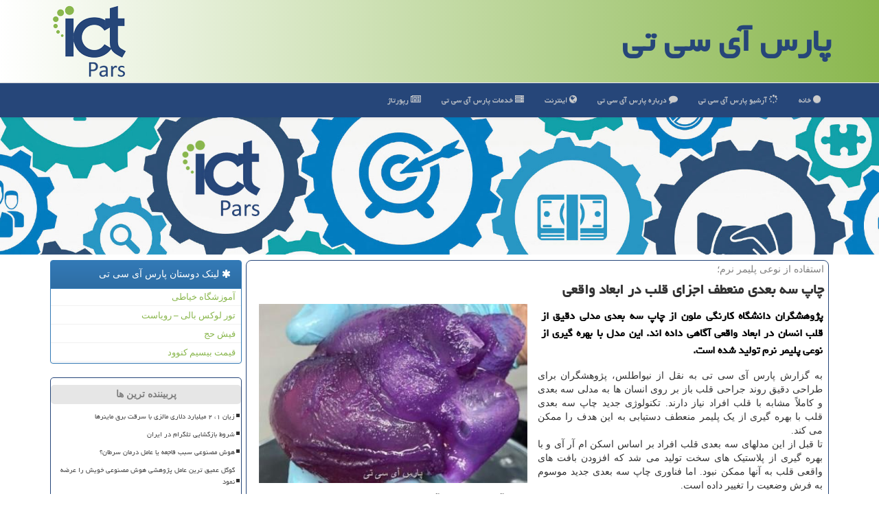

--- FILE ---
content_type: text/html; charset=utf-8
request_url: https://www.ict-pars.ir/news90058/%DA%86%D8%A7%D9%BE-%D8%B3%D9%87-%D8%A8%D8%B9%D8%AF%DB%8C-%D9%85%D9%86%D8%B9%D8%B7%D9%81-%D8%A7%D8%AC%D8%B2%D8%A7%DB%8C-%D9%82%D9%84%D8%A8-%D8%AF%D8%B1-%D8%A7%D8%A8%D8%B9%D8%A7%D8%AF-%D9%88%D8%A7%D9%82%D8%B9%DB%8C
body_size: 15057
content:


<!DOCTYPE html>

<html xmlns="https://www.w3.org/1999/xhtml" dir="rtl" lang="fa">
<head><meta charset="utf-8" /><meta name="viewport" content="width=device-width, initial-scale=1" /><meta http-equiv="X-UA-Compatible" content="IE=edge" /><title>
	چاپ سه بعدی منعطف اجزای قلب در ابعاد واقعی
</title><link href="/css/ICT.css" rel="stylesheet" />
<meta property="og:site_name" content="پارس آی سی تی" /><meta name="twitter:site" content="پارس آی سی تی" /><meta name="twitter:creator" content="@ictparsir" /><link rel="icon" href="/favicon.ico" type="image/x-icon" /><meta name="twitter:card" content="ictpars" /><meta property="og:image" content="https://www.ict-pars.ir/images/News/9909/ict-pars_irB-90058.jpg" /><meta property="og:title" content="چاپ سه بعدی منعطف اجزای قلب در ابعاد واقعی" /><meta property="og:description" content="پژوهشگران دانشگاه كارنگی ملون از چاپ سه بعدی مدلی دقیق از قلب انسان در ابعاد واقعی آگاهی داده اند. این مدل با بهره گیری از نوعی پلیمر نرم تولید شده است. : #پارس_آی_سی_تی , #تكنولوژی, #تولید, #دانشگاه, #فناوری" /><meta property="og:type" content="website" /><link rel="canonical" href="https://www.ict-pars.ir/news90058/چاپ-سه-بعدی-منعطف-اجزای-قلب-در-ابعاد-واقعی" /><meta property="og:url" content="https://www.ict-pars.ir/news90058/چاپ-سه-بعدی-منعطف-اجزای-قلب-در-ابعاد-واقعی" /><meta name="twitter:url" content="https://www.ict-pars.ir/news90058/چاپ-سه-بعدی-منعطف-اجزای-قلب-در-ابعاد-واقعی" /><meta name="twitter:title" content="چاپ سه بعدی منعطف اجزای قلب در ابعاد واقعی" /><meta name="twitter:description" content="پژوهشگران دانشگاه كارنگی ملون از چاپ سه بعدی مدلی دقیق از قلب انسان در ابعاد واقعی آگاهی داده اند. این مدل با بهره گی... : #پارس_آی_سی_تی , #تكنولوژی, #تولید, #دانشگاه, #فناوری" /><meta name="twitter:image" content="https://www.ict-pars.ir/images/News/9909/ict-pars_irB-90058.jpg" /><meta name="description" content="پژوهشگران دانشگاه كارنگی ملون از چاپ سه بعدی مدلی دقیق از قلب انسان در ابعاد واقعی آگاهی داده اند. این مدل با بهره گیری از نوعی پلیمر نرم تولید شده است. | پارس آی سی تی | ict-pars.ir" /><meta name="keywords" content="چاپ سه بعدی منعطف اجزای قلب در ابعاد واقعی, چاپ, سه, بعدی, منعطف, اجزای, قلب, در, ابعاد, واقعی, تكنولوژی, تولید, دانشگاه, فناوری, پارس آی سی تی, ict-pars.ir" /></head>
<body>
    <form method="post" action="./چاپ-سه-بعدی-منعطف-اجزای-قلب-در-ابعاد-واقعی" id="form1">
<div class="aspNetHidden">
<input type="hidden" name="__EVENTTARGET" id="__EVENTTARGET" value="" />
<input type="hidden" name="__EVENTARGUMENT" id="__EVENTARGUMENT" value="" />

</div>

<script type="text/javascript">
//<![CDATA[
var theForm = document.forms['form1'];
if (!theForm) {
    theForm = document.form1;
}
function __doPostBack(eventTarget, eventArgument) {
    if (!theForm.onsubmit || (theForm.onsubmit() != false)) {
        theForm.__EVENTTARGET.value = eventTarget;
        theForm.__EVENTARGUMENT.value = eventArgument;
        theForm.submit();
    }
}
//]]>
</script>


<script src="/WebResource.axd?d=pynGkmcFUV13He1Qd6_TZGIq6fW1R4R7xiRKIY4ZKg7_lwcRlxgeakfHKDZk-odzojgPi8lJFvv5SfFpcKQnFA2&amp;t=638901662248157332" type="text/javascript"></script>


<script src="/ScriptResource.axd?d=D9drwtSJ4hBA6O8UhT6CQtNwlaQn46hx4lL_bcRkcRWPxwWL50yilvpn6oY66k4u8m92S5mVS5cSQrJhtewiRkbXzVpAHDOez2ufq2Fdo6ZWHbcen-tYkwK5b-KDvhB2pSqOXdAhCi4ANTgmP2VW3Hou-rejkDmZFMC4nuiru201&amp;t=5c0e0825" type="text/javascript"></script>
<script type="text/javascript">
//<![CDATA[
if (typeof(Sys) === 'undefined') throw new Error('ASP.NET Ajax client-side framework failed to load.');
//]]>
</script>

<script src="/ScriptResource.axd?d=JnUc-DEDOM5KzzVKtsL1tfCn0iKTOHkr2bud8C5OEmVVhN8rpEn-oNfKoBsj_qzYYtXhJ5FrxnSs_9NJ95TRk7nC3TpyS33RwEJJs5d1XYY_Wl6U4LhQC_GCFZxlylXUyA_ZsXh2Wy0tKVcx8niYksDRsPPevWo8oYYkuH_XcCEDF_ZGHVxzfdrPCHL3xhmK0&amp;t=5c0e0825" type="text/javascript"></script>





    <div class="site-head">
        <div class="container">
            <div class="row">
                <div class="col-xs-12">
        <b id="WebsiteTitle"><a href='/'>پارس آی سی تی</a></b>
        <img src="/images/logo-ICT-Pars.png" id="WebsiteLogo" class="img-responsive pull-left" alt="پارس آی سی تی" title="پارس آی سی تی" />
                </div>
            </div>
        </div>
    </div>
<nav class="navbar navbar-default">
      <button type="button" class="navbar-toggle collapsed" data-toggle="collapse" data-target="#mobmenuc" aria-expanded="false">
        <span class="sr-only">منو</span>
        <i class="fa fa-bars"></i>
      </button>
    <div id="mobmenuc" class="collapse navbar-collapse container">
      <ul class="nav navbar-nav">
        <li><a href="/" title="پارس آی سی تی"><i class="fa fa-circle"></i> خانه</a></li>
        <li><a href="/new" title="مطالب پارس آی سی تی"><i class="fa fa-spinner"></i> آرشیو پارس آی سی تی</a></li>
        <li><a href="/about" title="درباره پارس آی سی تی"><i class="fa fa-comment"></i> درباره پارس آی سی تی</a></li>
        <li><a href="/tag/اینترنت" title="Internet in Pars ICT"><i class="fa fa-globe"></i> اینترنت</a></li>
        <li><a href="/tag/خدمات" title="Services in Pars ICT"><i class="fa fa-server"></i> خدمات <span class="hidden-sm">پارس آی سی تی</span></a></li>
        <li><a href="/tag/رپورتاژ" title="Advertorials of Pars ICT"><i class="fa fa-newspaper-o"></i> رپورتاژ</a></li>
      </ul>
    </div>
</nav>
        <img src="/images/ict-pars-Bar.jpg" class="img-responsive imgbar" alt="پارس آی سی تی" title="Pars ICT" />
        <div class="container">

                
                
                
                
                
    <div class="col-lg-9 col-md-8 col-sm-7 p3">
        <article class="ictparsnewscontr" itemscope="" itemtype="http://schema.org/NewsArticle">
        <span id="ContentPlaceHolder1_lblPreTitle" itemprop="alternativeHeadline"><span style='color:gray; padding-right:3px;'>استفاده از نوعی پلیمر نرم؛</span></span>
        <h1 id="ContentPlaceHolder1_newsheadline" class="newsheadline" itemprop="name">چاپ سه بعدی منعطف اجزای قلب در ابعاد واقعی</h1>
        <img src="/images/News/9909/ict-pars_irB-90058.jpg" id="ContentPlaceHolder1_imgNews" itemprop="image" alt="چاپ سه بعدی منعطف اجزای قلب در ابعاد واقعی" title="چاپ سه بعدی منعطف اجزای قلب در ابعاد واقعی" class="img-responsive col-sm-6 col-xs-12 pull-left" />
        <p id="ContentPlaceHolder1_descriptionNews" itemprop="description" class="col-sm-6 col-xs-12 text-justify p5 descriptionNews">پژوهشگران دانشگاه كارنگی ملون از چاپ سه بعدی مدلی دقیق از قلب انسان در ابعاد واقعی آگاهی داده اند. این مدل با بهره گیری از نوعی پلیمر نرم تولید شده است.</p>
        <br />
        <span id="ContentPlaceHolder1_articleBody" itemprop="articleBody" class="divfulldesc"><br/>به گزارش پارس آی سی تی به نقل از نیواطلس، پژوهشگران برای طراحی دقیق روند جراحی قلب باز بر روی انسان ها به مدلی سه بعدی و کاملاً مشابه با قلب افراد نیاز دارند. تکنولوژی جدید چاپ سه بعدی قلب با بهره گیری از یک پلیمر منعطف دستیابی به این هدف را ممکن می کند. <br/>تا قبل از این مدلهای سه بعدی قلب افراد بر اساس اسکن ام آر آی و با بهره گیری از پلاستیک های سخت تولید می شد که افزودن بافت های واقعی قلب به آنها ممکن نبود. اما فناوری چاپ سه بعدی جدید موسوم به فرش وضعیت را تغییر داده است. <br/>این فناوری مبتنی بر استفاده از پلیمرهای زیستی، نرم و منعطف است که از آلژینیک اسید یا آلژینات ساخته می شوند. این ماده یک ترکیب شیمیایی و یک پلی ساکارید غیر یونی است که در دیواره سلول نوعی جلبک قهوه ای وجود دارد که در تماس با آب به شکل صمغ ژله ای تغییر شکل می دهد. این پلی ساکارید قادر می باشد تا ۲۰۰ برابر وزن خود آب را جذب نماید. از این توانایی در حوزه بهداشت و درمان برای تولید چسب های پانسمان پیشرفته برای جذب ترشحات شدید زخم استفاده می شود. <br/>چاپگر سه بعدی مورد استفاده بدین منظور مجهز به جوهر زیستی است و این جوهر پلیمر نرم را به خارج هدایت می کند و پس از تکمیل پروسه چاپ، این پلیمر خشک شده و در قالب محصول سه بعدی آماده استفاده خواهد بود.<br/><br/></span>
        
                    <meta content="http://www.ict-pars.ir/news90058/چاپ-سه-بعدی-منعطف-اجزای-قلب-در-ابعاد-واقعی">
                    <meta itemprop="image" content="http://www.ict-pars.ir/images/News/9909/ict-pars_irB-90058.jpg">
                    <meta itemprop="author" content="پارس آی سی تی">
                    <div id="divnewsdetails" itemprop="aggregateRating" itemscope="" itemtype="http://schema.org/AggregateRating">
                            <div class="col-sm-6 p5">
                                <i class="fa fa-calendar-plus-o" title="تاریخ انتشار"></i><span id="pubDate">1399/09/01</span>
                                <div class="divmid pltab">
                                    <i class="fa fa-clock-o" title="زمان انتشار"></i><span id="pubTime">16:09:14</span>
                                </div>
                            </div>
                            <div class="col-sm-3 col-xs-6 p5">
                                <i class="fa fa-star-o" title="امتیاز"></i><span id="ratingValue" itemprop="ratingValue">5.0</span> / <span itemprop="bestRating">5</span>
                            </div>
                            <div class="col-sm-3 col-xs-6 p5">
                                <i class="fa fa-eye" title="بازدید"></i><span id="ratingCount" itemprop="ratingCount">1657</span>
                            </div>
                        <div class="clearfix"></div>
                        <meta itemprop="worstRating" content="0">
                    </div>
            
            
            <span id="ContentPlaceHolder1_metaPublishdate"><meta itemprop="datePublished" content="2020-11-21"></span>
      <div id="divtags">
        <span id="ContentPlaceHolder1_lblTags"><i class='fa fa-tags'></i> تگهای خبر: <a href='/tag/تكنولوژی' target='_blank'>تكنولوژی</a> ,  <a href='/tag/تولید' target='_blank'>تولید</a> ,  <a href='/tag/دانشگاه' target='_blank'>دانشگاه</a> ,  <a href='/tag/فناوری' target='_blank'>فناوری</a></span>
            <script type="text/javascript">
//<![CDATA[
Sys.WebForms.PageRequestManager._initialize('ctl00$ContentPlaceHolder1$ScriptManager1', 'form1', ['tctl00$ContentPlaceHolder1$UpdatePanel2','ContentPlaceHolder1_UpdatePanel2','tctl00$ContentPlaceHolder1$UpdatePanel1','ContentPlaceHolder1_UpdatePanel1'], [], [], 90, 'ctl00');
//]]>
</script>

        </div>
            <div id="ContentPlaceHolder1_UpdateProgress2" style="display:none;">
	
                    <div class="divajax" title="چند لحظه صبر کنید"><i class="fa fa-spinner fa-lg fa-refresh"></i></div>
                
</div>
        <div id="ContentPlaceHolder1_UpdatePanel2">
	
                <div class="clearfix"></div>
                <div id="divdoyoulikeit">
                    <div class="col-sm-6 p5">
                    <div class="divmid"><i class="fa fa-hand-o-left"></i> این پست را می پسندید؟</div>
                    <div class="divmid pltabs">
                        <a id="ContentPlaceHolder1_IBLike" title="بله، می پسندم" class="btn btn-sm btn-default" href="javascript:__doPostBack(&#39;ctl00$ContentPlaceHolder1$IBLike&#39;,&#39;&#39;)"><i class="fa fa-thumbs-o-up"></i></a></div>
                    <div class="divmid pltab">
                        <span id="ContentPlaceHolder1_lblScorePlus" title="یک نفر این مطلب را پسندیده است" class="fontsmaller cgray">(1)</span>
                    </div>
                    <div class="divmid">
                        <a id="ContentPlaceHolder1_IBDisLike" title="خیر، نمی پسندم" class="btn btn-sm btn-default" href="javascript:__doPostBack(&#39;ctl00$ContentPlaceHolder1$IBDisLike&#39;,&#39;&#39;)"><i class="fa fa-thumbs-o-down"></i></a></div>
                     <div class="divmid">
                        <span id="ContentPlaceHolder1_lblScoreMinus" title="هنوز شخصی به این مطلب رای منفی نداده است" class="fontsmaller cgray">(0)</span>
                    </div>
                    </div>
                    <div class="col-sm-6 p5 mshare text-left">
                        <a href="tg://msg?text=چاپ سه بعدی منعطف اجزای قلب در ابعاد واقعی  https://www.ict-pars.ir/news90058/%DA%86%D8%A7%D9%BE-%D8%B3%D9%87-%D8%A8%D8%B9%D8%AF%DB%8C-%D9%85%D9%86%D8%B9%D8%B7%D9%81-%D8%A7%D8%AC%D8%B2%D8%A7%DB%8C-%D9%82%D9%84%D8%A8-%D8%AF%D8%B1-%D8%A7%D8%A8%D8%B9%D8%A7%D8%AF-%D9%88%D8%A7%D9%82%D8%B9%DB%8C" id="ContentPlaceHolder1_aae" class="maae" target="_blank" rel="nofollow" title="اشتراک گذاری پست در تلگرام"><span class="fa-stack"><i class="fa fa-circle fa-stack-2x clgray"></i><i class="fa fa-paper-plane-o fa-stack-1x cwhite"></i></span></a>
                        <a href="https://www.facebook.com/sharer.php?u=https://www.ict-pars.ir/news90058/%DA%86%D8%A7%D9%BE-%D8%B3%D9%87-%D8%A8%D8%B9%D8%AF%DB%8C-%D9%85%D9%86%D8%B9%D8%B7%D9%81-%D8%A7%D8%AC%D8%B2%D8%A7%DB%8C-%D9%82%D9%84%D8%A8-%D8%AF%D8%B1-%D8%A7%D8%A8%D8%B9%D8%A7%D8%AF-%D9%88%D8%A7%D9%82%D8%B9%DB%8C" id="ContentPlaceHolder1_aaf" class="maaf" target="_blank" rel="nofollow" title="اشتراک گذاری پست در فیسبوک"><span class="fa-stack"><i class="fa fa-circle fa-stack-2x clgray"></i><i class="fa fa-facebook-f fa-stack-1x cwhite"></i></span></a>
                        <a href="https://twitter.com/share?url=https://www.ict-pars.ir/news90058/%DA%86%D8%A7%D9%BE-%D8%B3%D9%87-%D8%A8%D8%B9%D8%AF%DB%8C-%D9%85%D9%86%D8%B9%D8%B7%D9%81-%D8%A7%D8%AC%D8%B2%D8%A7%DB%8C-%D9%82%D9%84%D8%A8-%D8%AF%D8%B1-%D8%A7%D8%A8%D8%B9%D8%A7%D8%AF-%D9%88%D8%A7%D9%82%D8%B9%DB%8C&text=چاپ سه بعدی منعطف اجزای قلب در ابعاد واقعی" id="ContentPlaceHolder1_aat" class="maat" target="_blank" rel="nofollow" title="اشتراک گذاری پست در اکس"><span class="fa-stack"><i class="fa fa-circle fa-stack-2x clgray"></i><i class="fa fa-stack-1x cwhite">X</i></span></a>
                        <a href="https://pinterest.com/pin/create/link/?url=https://www.ict-pars.ir/news90058/%DA%86%D8%A7%D9%BE-%D8%B3%D9%87-%D8%A8%D8%B9%D8%AF%DB%8C-%D9%85%D9%86%D8%B9%D8%B7%D9%81-%D8%A7%D8%AC%D8%B2%D8%A7%DB%8C-%D9%82%D9%84%D8%A8-%D8%AF%D8%B1-%D8%A7%D8%A8%D8%B9%D8%A7%D8%AF-%D9%88%D8%A7%D9%82%D8%B9%DB%8C" id="ContentPlaceHolder1_aag" class="maag" target="_blank" rel="nofollow" title="اشتراک گذاری پست در پین ترست"><span class="fa-stack"><i class="fa fa-circle fa-stack-2x clgray"></i><i class="fa fa-pinterest-p fa-stack-1x cwhite"></i></span></a>
                        <a href="https://www.linkedin.com/shareArticle?mini=true&url=https://www.ict-pars.ir/news90058/%DA%86%D8%A7%D9%BE-%D8%B3%D9%87-%D8%A8%D8%B9%D8%AF%DB%8C-%D9%85%D9%86%D8%B9%D8%B7%D9%81-%D8%A7%D8%AC%D8%B2%D8%A7%DB%8C-%D9%82%D9%84%D8%A8-%D8%AF%D8%B1-%D8%A7%D8%A8%D8%B9%D8%A7%D8%AF-%D9%88%D8%A7%D9%82%D8%B9%DB%8C&title=چاپ سه بعدی منعطف اجزای قلب در ابعاد واقعی" id="ContentPlaceHolder1_aac" class="maac" target="_blank" rel="nofollow" title="اشتراک گذاری پست در لینکدین"><span class="fa-stack"><i class="fa fa-circle fa-stack-2x clgray"></i><i class="fa fa-linkedin fa-stack-1x cwhite"></i></span></a>
                        <a href="/rss/" id="ContentPlaceHolder1_aar" class="maar" target="_blank" title="اشتراک مطالب به وسیله فید rss"><span class="fa-stack"><i class="fa fa-circle fa-stack-2x clgray"></i><i class="fa fa-rss fa-stack-1x cwhite"></i></span></a>
                    </div>
               </div>
                <div class="clearfix"></div>
                <br />
                
                
                    
            
</div>
       <div class="newsothertitles">
            <span class="glyphicon glyphicon-time"></span> تازه ترین مطالب مرتبط
        </div>
        <div class="hasA">
            
            <ul class="ulrelated">
                    <li><a href='/news119537/تمرکز-وزارت-ارتباطات-بر-گسترش-زیرساخت-های-هوش-مصنوعی' title='1404/10/17  09:53:31' class="aothertitles">تمرکز وزارت ارتباطات بر گسترش زیرساخت های هوش مصنوعی</a></li>
                
                    <li><a href='/news119520/رگال-آسانسوری-و-کاربردهای-آن' title='1404/10/15  14:10:08' class="aothertitles">رگال آسانسوری و کاربردهای آن</a></li>
                
                    <li><a href='/news119509/روان-پریشی-ناشی-از-چت-بات-ها-چیست-چه-افرادی-صدمه-پذیرتر-اند' title='1404/10/14  13:05:43' class="aothertitles">روان پریشی ناشی از چت بات ها چیست چه افرادی صدمه پذیرتر اند</a></li>
                
                    <li><a href='/news119475/معرفی-راهکارهای-دیجیتال-همراه-اول-در-الکامپ-خوزستان' title='1404/10/12  04:10:40' class="aothertitles">معرفی راهکارهای دیجیتال همراه اول در الکامپ خوزستان</a></li>
                </ul>
        </div>
       <div class="newsothertitles">
            <i class="fa fa-comments-o"></i> نظرات بینندگان در مورد این پست
        </div>
            <div class="text-right p5">
                
                
            </div>
        <div id="divycommenttitle">
            <i class="fa fa-i-cursor fa-lg"></i> لطفا شما هم <span class="hidden-xs">در مورد این پست</span> نظر بدید
        </div>
        <div class="clearfix"></div>
        <div id="divycomment">
            <div id="ContentPlaceHolder1_UpdatePanel1">
	
                <div class="col-sm-6 col-xs-12 p5">
                    <div class="input-group">
                        <div class="input-group-addon">
                            <i class="fa fa-user-circle-o"></i>
                        </div>
                        <input name="ctl00$ContentPlaceHolder1$txtName" type="text" id="ContentPlaceHolder1_txtName" class="form-control" placeholder="نام" />
                    </div>

                </div>
                <div class="col-sm-6 col-xs-12 p5">
                    <div class="input-group">
                        <div class="input-group-addon">
                            <i class="fa fa-at"></i>
                        </div>
                    <input name="ctl00$ContentPlaceHolder1$txtEmail" type="text" id="ContentPlaceHolder1_txtEmail" class="form-control" placeholder="ایمیل" />
                    </div>
                </div>
                <div class="clearfix"></div>
                <div class="col-xs-12 p5">
                    <div class="input-group">
                        <div class="input-group-addon">
                            <i class="fa fa-align-right"></i>
                        </div>
                    <textarea name="ctl00$ContentPlaceHolder1$txtMatn" rows="4" cols="20" id="ContentPlaceHolder1_txtMatn" class="form-control">
</textarea></div>
                    </div>

                <div class="clearfix"></div>
                    <div class="col-sm-3 col-xs-4 p5" title="سوال امنیتی برای تشخیص اینکه شما ربات نیستید">
                    <div class="input-group">
                        <div class="input-group-addon">
                            <i class="fa fa-question-circle-o"></i>
                        </div>
                    <input name="ctl00$ContentPlaceHolder1$txtCaptcha" type="text" maxlength="2" id="ContentPlaceHolder1_txtCaptcha" class="form-control" /></div>
                    </div>

                    <div class="col-sm-8 col-xs-5 text-right text-info p85" title="سوال امنیتی برای تشخیص اینکه شما ربات نیستید"><span id="ContentPlaceHolder1_lblCaptcha"> = ۵ بعلاوه ۳</span></div>
                <div class="clearfix"></div>
                <div class="col-xs-12 p5">
                    <div class="divmid">
                        <a id="ContentPlaceHolder1_btnSendComment" class="btn btn-success" href="javascript:__doPostBack(&#39;ctl00$ContentPlaceHolder1$btnSendComment&#39;,&#39;&#39;)"><i class="fa fa-send-o"></i> ثبت نظر</a></div>
                    <div class="divmid"><span id="ContentPlaceHolder1_lblMSGComment"></span></div>
                    
                    
                    
                </div>
                
</div>
            <div id="ContentPlaceHolder1_UpdateProgress1" style="display:none;">
	
                    <div class="p5"><i class="fa fa-spinner fa-refresh fa-lg"></i></div>
                
</div>
        </div>
            <div class="clearfix"></div>
        </article>
    </div>

    <div class="col-lg-3 col-md-4 col-sm-5 p3">
            <div id="ContentPlaceHolder1_ictparsTF" class="panel panel-primary">
                <div id="ContentPlaceHolder1_divLinksTitle" class="panel-heading"><i class='fa fa-asterisk'></i> لینک دوستان پارس آی سی تی</div>
                <div class="panel-body divlinks">
                    
                    
                    
                            <a title='آموزش خیاطی ترمه سرا' href='https://www.termehsara.com/' target="_blank">آموزشگاه خیاطی</a>
                        
                            <a title='تور لوکس بالی – رویاست' href='https://royast.net/tours/تور-بالی/' target="_blank">تور لوکس بالی – رویاست</a>
                        
                            <a title='فیش حج' href='https://www.xn--rgbbu5cx6b.com' target="_blank">فیش حج</a>
                        
                            <a title='قیمت بیسیم کنوود' href='https://rahabisim.com/category/محصولات/بیسیم-کنوود/' target="_blank">قیمت بیسیم کنوود</a>
                        
                </div>
            </div>
    <div class="ictparsLFT">
                            <div>
                            
                            
                            
                            </div>
                            <div>
                            <div class="lefttitles" id="dtMostVisited"><b><span id="pMostVisited"><i class="fa fa-plus-square-o"></i></span>پربیننده ترین ها</b></div>
                            
                                <ul id="uMostVisited">
                                    
                                            <li><a href='/news119112/زیان-۱-۲-میلیارد-دلاری-مالزی-با-سرقت-برق-ماینرها' title='1404/08/30  10:30:26'>زیان ۱، ۲ میلیارد دلاری مالزی با سرقت برق ماینرها</a></li>
                                        
                                            <li><a href='/news118941/شروط-بازگشایی-تلگرام-در-ایران' title='1404/08/10  12:42:13'>شروط بازگشایی تلگرام در ایران</a></li>
                                        
                                            <li><a href='/news118927/هوش-مصنوعی-سبب-فاجعه-یا-عامل-درمان-سرطان' title='1404/08/09  12:09:37'>هوش مصنوعی سبب فاجعه یا عامل درمان سرطان؟</a></li>
                                        
                                            <li><a href='/news119301/گوگل-عمیق-ترین-عامل-پژوهشی-هوش-مصنوعی-خویش-را-عرضه-نمود' title='1404/09/21  15:05:10'>گوگل عمیق ترین عامل پژوهشی هوش مصنوعی خویش را عرضه نمود</a></li>
                                        
                                </ul>
                                <br />
                            </div>
                            <div>
                            <div class="lefttitles" id="dtMostDiscussion"><b><span id="pMostDiscussion"><i class="fa fa-plus-square-o"></i></span>پربحث ترین ها</b></div>
                            
                                <ul id="uMostDiscussion">
                                    
                                            <li><a href='/news119549/نسل-های-بعد-بومیان-فضای-مجازی-می-باشند' title='1404/10/18  15:27:45'>نسل های بعد بومیان فضای مجازی می باشند</a></li>
                                        
                                            <li><a href='/news119537/تمرکز-وزارت-ارتباطات-بر-گسترش-زیرساخت-های-هوش-مصنوعی' title='1404/10/17  09:53:31'>تمرکز وزارت ارتباطات بر گسترش زیرساخت های هوش مصنوعی</a></li>
                                        
                                            <li><a href='/news119531/تشکیل-کارگروه-ویژه-برای-ترسیم-نقشه-راه-توسعه-ارتباطات-استان-خوزستان' title='1404/10/16  12:46:42'>تشکیل کارگروه ویژه برای ترسیم نقشه راه توسعه ارتباطات استان خوزستان</a></li>
                                        
                                            <li><a href='/news119522/ارتباط-بی-وقفه-با-واکی-تاکی-های-حرفه-ای' title='1404/10/15  16:05:04'>ارتباط بی وقفه با واکی تاکی های حرفه ای</a></li>
                                        
                                </ul>
                                <br />
                            </div>
                            <div>
                            <div class="lefttitles" id="dtMostNews"><b><span id="pMostNews"><i class="fa fa-plus-square-o"></i></span>جدیدترین ها</b></div>
                            
                                <ul id="uMostNews">
                                    
                                            <li><a href='/news119549/نسل-های-بعد-بومیان-فضای-مجازی-می-باشند' title='1404/10/18  15:27:45'>نسل های بعد بومیان فضای مجازی می باشند</a></li>
                                        
                                            <li><a href='/news119537/تمرکز-وزارت-ارتباطات-بر-گسترش-زیرساخت-های-هوش-مصنوعی' title='1404/10/17  09:53:31'>تمرکز وزارت ارتباطات بر گسترش زیرساخت های هوش مصنوعی</a></li>
                                        
                                            <li><a href='/news119531/تشکیل-کارگروه-ویژه-برای-ترسیم-نقشه-راه-توسعه-ارتباطات-استان-خوزستان' title='1404/10/16  12:46:42'>تشکیل کارگروه ویژه برای ترسیم نقشه راه توسعه ارتباطات استان خوزستان</a></li>
                                        
                                            <li><a href='/news119522/ارتباط-بی-وقفه-با-واکی-تاکی-های-حرفه-ای' title='1404/10/15  16:05:04'>ارتباط بی وقفه با واکی تاکی های حرفه ای</a></li>
                                        
                                            <li><a href='/news119520/رگال-آسانسوری-و-کاربردهای-آن' title='1404/10/15  14:10:08'>رگال آسانسوری و کاربردهای آن</a></li>
                                        
                                            <li><a href='/news119518/تست-های-مداری-ماهواره-های-ظفر-۲-پایا-و-کوثر-با-وضعیت-پایدار-ادامه-دارد' title='1404/10/15  10:41:57'>تست های مداری ماهواره های ظفر ۲، پایا و کوثر با وضعیت پایدار ادامه دارد</a></li>
                                        
                                            <li><a href='/news119511/ساخت-ستون-میلگردی' title='1404/10/14  13:23:30'>ساخت ستون میلگردی</a></li>
                                        
                                            <li><a href='/news119509/روان-پریشی-ناشی-از-چت-بات-ها-چیست-چه-افرادی-صدمه-پذیرتر-اند' title='1404/10/14  13:05:43'>روان پریشی ناشی از چت بات ها چیست چه افرادی صدمه پذیرتر اند</a></li>
                                        
                                            <li><a href='/news119502/مقایسه-سرفیس-پرو-11-با-نسل-های-قبلی' title='1404/10/13  15:14:13'>مقایسه سرفیس پرو 11 با نسل های قبلی</a></li>
                                        
                                            <li><a href='/news119496/موبایل-200-دلاری-سامسونگ-روانه-بازار-آمریکا-می-شود' title='1404/10/13  14:36:51'>موبایل 200 دلاری سامسونگ روانه بازار آمریکا می شود</a></li>
                                        
                                </ul>
                                <br />
                            </div>
    </div>

            <img class="img-responsive img-rounded" alt="آی سی تی پارس" title="ICT Pars" src="/images/ict-pars-3.jpg" />
            <br /><br />
            <div class="panel panel-primary">
                <div id="ContentPlaceHolder1_divTagsTitle" class="panel-heading"><i class='fa fa-align-right'></i> موضوع های پارس آی سی تی</div>
                <div class="panel-body divtags">
                    
                    
                            <a class='fontmedium' href='/tag/شركت' target="_blank">شركت </a>
                        
                            <a class='fontmedium' href='/tag/خدمات' target="_blank">خدمات </a>
                        
                            <a class='fontmedium' href='/tag/اینترنت' target="_blank">اینترنت </a>
                        
                            <a class='fontmedium' href='/tag/فناوری' target="_blank">فناوری </a>
                        
                            <a class='fontmedium' href='/tag/تولید' target="_blank">تولید </a>
                        
                            <a class='fontmedium' href='/tag/سایت' target="_blank">سایت </a>
                        
                            <a class='fontmedium' href='/tag/دیجیتال' target="_blank">دیجیتال </a>
                        
                            <a class='fontmedium' href='/tag/رپورتاژ' target="_blank">رپورتاژ </a>
                        
                </div>
            </div>
    </div>
    <div class="clearfix"></div>
    <div id="difooter">
        
        <div class="col-sm-4">
        </div>
        <div class="col-sm-4 p5">
            <a href="/new/"><i class="fa fa-align-justify"></i> اخبار پارس ICT</a>
        </div>
        <div class="col-sm-4 p5 text-left">
            <a href="/"><i class="fa fa-reply"></i> صفحه اصلی پارس ICT</a>
        </div>
        <div class="clearfix"></div>
            <img class="img-responsive img-rounded" alt="پارس آی سی تی" title="ICT-Pars" src="/images/ict-pars-Bar2.jpg" />
        </div>
        
        
        
        
        

            <div id="ICONtoppage"><a href="#top" title="بالای صفحه"><i class="fa fa-angle-up fa-3x"></i></a></div>
        </div>
        <div id="sitefooter">
            <div class="container">
                <div class="row">
                    <div id="sitefooterr" class="col-lg-7 col-md-6">
                        <div class="botfooter p3">
                            <h3><i class='fa fa-spinner'></i> پارس آی سی تی</h3><p>خدمات هاست و دامنه ارزان ؛ پارس آی سی تی، همراه شما در مسیر تحول دیجیتال، با آخرین اخبار، تحلیل‌ها و آموزش‌های دنیای IT</p>
                        </div>
                        <div id="divCopyRights" class="p3 botfooter"><br/><i class='fa fa-copyright'></i> ict-pars.ir - مالکیت معنوی سایت پارس آی سی تی متعلق به مالکین آن می باشد (1396 - 1404)</div>
                    </div>
                    <div id="sitefooterl" class="col-lg-5 col-md-6 p3">
                        <div id="sitefootererpages" class="col-xs-12 p3 botfooter"><i class='fa fa-spinner'></i> میانبرهای پارس آی سی تی</div>
                        <div id="aSiteFooter" class="sitefooterl2 col-xs-12"><a title="درباره پارس آی سی تی" href="/about">درباره ما</a><a title="خرید بک لینک" href="/siteads#links">خرید بک لینک در پارس آی سی تی</a><a title="خرید رپورتاژ آگهی" href="/siteads#reps">خرید رپورتاژ در پارس آی سی تی</a><a href="/new">مطالب پارس آی سی تی</a></div>
                    </div>
                </div>

            </div>
        </div>
        <script src="/js/JQ_BT.js"></script>
        

    
<div class="aspNetHidden">

	<input type="hidden" name="__VIEWSTATEGENERATOR" id="__VIEWSTATEGENERATOR" value="B953A919" />
	<input type="hidden" name="__VIEWSTATEENCRYPTED" id="__VIEWSTATEENCRYPTED" value="" />
	<input type="hidden" name="__EVENTVALIDATION" id="__EVENTVALIDATION" value="2ahY24VIPtLwJiaYfbU5P4kCye3hIdtqwMKAR7itFITYetg0gxcb69WcowA9yncOoWQXW3xUg4vVWSLLa23XEotY4fYBiPgsmxQM9S5DT38bsZaI98dMlJDEOZLRTU0e2Qj4+ADbSfJuvPw186YlmKe7aX/NwL4oV0vOBhL7IRykWv5125RT1Cb9TyCHvz/k3eDSi0b3vnUAprmEggYQmQb5LLAb7Cjoq82nUaslwnNfg2awFVMhBV2PERJ1xt4C" />
</div>

<script type="text/javascript">
//<![CDATA[
Sys.Application.add_init(function() {
    $create(Sys.UI._UpdateProgress, {"associatedUpdatePanelId":"ContentPlaceHolder1_UpdatePanel2","displayAfter":10,"dynamicLayout":true}, null, null, $get("ContentPlaceHolder1_UpdateProgress2"));
});
Sys.Application.add_init(function() {
    $create(Sys.UI._UpdateProgress, {"associatedUpdatePanelId":"ContentPlaceHolder1_UpdatePanel1","displayAfter":500,"dynamicLayout":true}, null, null, $get("ContentPlaceHolder1_UpdateProgress1"));
});
//]]>
</script>
<input type="hidden" name="__VIEWSTATE" id="__VIEWSTATE" value="[base64]/AWecnuAvPUaQDcSutOkd1gEcFhMK2Es4hf+bF8SW0CxXlYPv9G3GVkROWHTPyDsn4SDav5ndprJV3gKuPYw/A7rIBl5ppebjgii7MlbVWnr0eFFBwrw4ndXlmAYDuMwOrj7CNb22LVpRIIrQEakqSrf8hlxUKPSCVqIYznGudFCi0n4Lh0VvsKhBD1VxszK14QCuR6f9vNMD5Hr59o5lSD185i9OaZd75HTHUD+oTFxSqs8Gc8+xEJxtGXg/RJpHEbl9uqM8dR1ZLvUyFURWkssPo8RpGPgnZF2aS/HftGNwt+JJOW0Zrtye/DsCSzqQKGC0p0/jfj+jX5jIyK02+dnUcmQFs8xxTyUmrRlpPuYon0A2h+petcuUQjt+WBySFDsydOVzmz2E503Ws4a5QllZtgpyUlNoZXHPUwlc99QHDtoH4Gfi+vOxEq33QtDTfgTiytfdF8pqCRlw4GCXx2tPkzIYle5YvOw/SE57KmWTU8aYoun/qFtx3gpEf9soazESQyF/sJ86WRZ4b3lDve//315xc1jgFEzmjFRnZUgoGdC0o7ZguQSkH5XYHO+/O/HW5ULP9go4NLMPYZRtxZdBjyB9pakXPo24fcRLOsfH3NHGaFXbBAjjaLrfZh0Uy5nSJP3BYTbm6DSJAi/ZaN7g8p0MtotRUUnNTdGQB7UxdhD+PCuibc7Ssd9KJ89oniHpM9JdcI0H4zOh3N3OLxr2djNYa7EecSV6p8/yb7zF/LBAHCBzb7CdcsRXUvNHIcAJZdet+AetYgjo+UoPhvEuUTRkN4Jh1Qv1zCZ4xWtJMpUxk3MGmoWZouWqu8ZJ5Sh6Kbb2IggRn5UY7ID1uD9IkSz5Eyw6DMv4X/prt0LKBuSn4Rby3ToYd+xUwVY0WlgqvZ6kr0QgjZtgztc9j1Mx9kPpbLEhqNoYo5mplEvA23P5RfYOxbVaaaJxn5LL/b5qOgwGtZDGHPdmTOHSYpUhD2wQqNHw1ydQsuucfNxaSvTTI+ejUHzc1PAaQEmefD2i+fxMt8p11NMkJ1/XiNSQg3hLYkPQO68Jy/UbYiPuA1tgdRlhOY6ujhxyG4wVhMgV69kDL2sIDLKsejs8FlPAvbOKWgjkZBG7G+X5rMo+6i68XymZz3JtHwK9A4uHyyuTK/V6iyr+LcvnQjESXlxWvhg1X7PAqpN3FL8W5wp13BIeLxUdnKSYw1zvNysojklVdVIESAQJtRkHWXpM+Dv/YtbBcC53GVW6XOrUTnJxiy8NvY5AHr3iPHLFl3C7qk9zramaae7RGrSTXG70fK2YJEqdg2dWiyYlnsc7CoJAICLAj/oQHmmYYIoioYSBfKwlawXAfMps6pbT0bpGKVAHsla2ytgRfEeQeBCZH3+uOVW8r6Yx/tXrZCAOPeFVsfToOHsbMHsU2rM5MuN6lXBRyJ627X8+YRoAvPy10OJc5KcyHfy+yhxe6RPxmuIjgPvunwvjMrbs26/O8v1ABSieKMuo2IlqM4WR/K52N0z1UyQaNg1qeYXM/HGsGkB9e+DhkGOAqc4Qbhplz/XtIcccNHquHq9LCXDCwJwDGV9QWoYnafnMvSTZbHDBWi9egYYExqCCWHg97uLArf/UlATLPvofugUUkMpYjLeB0hJX+P3JRbMurC9H6mRLohxZiL2QWJ54BvG/6ywr4rNLhoOpTr0SHSpoaFOfEOErqEJTEZS/nSsbK5aWluxz960Vz3FUrWYnYyYK1SvajqbPW97ugTNehsCwDWNKNb/9tt/yyFS/pRZoKY94jdi0vn6138w4iDqFIHD6f4Snu77w/KCkjAC+hPqVenEIrlGBsSsPzKDMwUftCM9LvVKBGWkZDOEjvnetDNzAmm+BZ6QUWKckoG6WRdwxerengBK7VLPrwSZmyHx+0ISAgUEhRQgDlQxx1piisOjNFHR+0/HEjxMVDtCnXabgI/QCfh6qZAQNNksjnXsqwOHmVJX6QYuuDfbUBD33L4PUy6d18GWyhswLe9qsFZoHhQJ0OPF3Sb/[base64]/HeljsbOXIp8j7ZicMRgIqiuWvN7pvev0F/X7IkYx5Bm6/mQj6l8xPKW70LCy/W9Af+b1N9rMBCUhQ18OT9z7Nu4GgJtlSyJeUAl/9tB/iQFfwHd6q3l+e23KH/WUdKw4Sl9XwLBSWLN41s2V9SBo3NZkiKYj9THl1pXn5Yi/DtBsngCm/vDa9v8igTAUjf7DnF8lTpzrZFIdUjGjnDl5w8VMjygA0/lpJWW4UTQtA33o/S+ePABFx5Sbjgzi4RZ65OOtFDNN4O1JS0WL5rSzF1ZhYujNNl78Ft7XkqwBCdx27n2whrZA+joUQl1qHBojnj8FnpF68FH2NpABR7o6qfmIlx/OPyXGSgdCzTIUMvbnAAm3xU8+iVIZ2jL1zPCOiiRQrXmekK5R0jXfSRZ8trcsXIW+PssHhe5HBygjLAPLk4A7gUJbMxxsAWWP57K2xpZ2fUKGmGY7dPcX5Ay21XV0FJSogAwNnGuZGIQGoe2WfF0BHmqMGdWhEUDbIGy/AfbBvNTN92+q1fXDrYBInhU/mCrwuyqtEPL2JLHzYEzVjETUqa1nAruH2fcz2s+szy5AG8hWhzb+t42xEggbLHH/YgRgRjbUga/WWmvYuzXQ+jvLiWU/yE2Ah12EJ2kBWpspvl3Kv2ZomhRDA48PVtNaporL9N0LrHwnnGHzvDbX0Jx/VibNwB2UoyzQMdejbeQhANr51BrqeMMf5fpgObD4vlLFjsirxkr6AxFBAXAoFIODm1AW0mVtivV1FrZWnGc/VcCDZKFBl9jH01SYtUCZegqzmwtMrlmlQOAID6NUKqOJZshsF7XJca8uD7mGlYESJB06CeA6TsthC/wavQraUKro8hCEnNMTVz5L61hf+Z0z5H823eIcl5BGm6PCx7UTgGe9oDNRYfNizvmRDKWKIohEedFi2vmAbcfQ5TWiQi8N9mVUJ2imeck3NeFqJfaHBsjYI3IaTU/Oa+N1DT6kPuacwDpdUAKF4JAcQMKm3DG/[base64]/b1+SZCq84WeVUX5q9FABWzNTCodW7zd5cUd/Vs9EaYmXouVHTEpalh302wlDUI5jckx5YXvNfrLhA2G7GFKe28WJJo6qVqWNI0e/k2qj75dAjv0a3Ga3rkrxhDb2JFaAk7TevnbjNQpu31O5GsvKpxiBcNBztRJFTDo6m0uoAL3WtqkUmgGHjCTAOAAecRCM4NxwsWu7FBgYGKj5RJrPITQIR/q1hK3AsUvRyDgfmTaM=" /></form>
</body>
</html>
